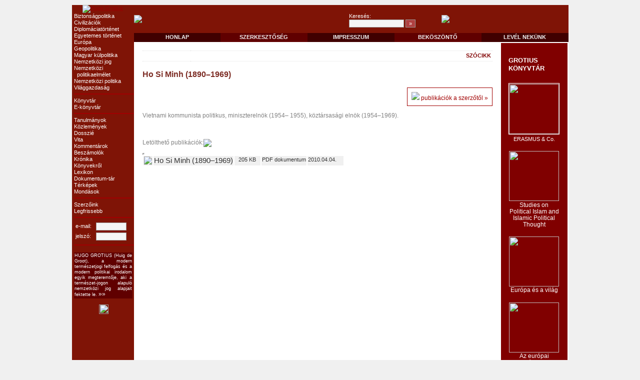

--- FILE ---
content_type: text/html
request_url: http://www.grotius.hu/publ/displ.asp?id=HNLDJU
body_size: 4312
content:
<!DOCTYPE HTML PUBLIC "-//W3C//DTD HTML 4.0 Transitional//EN">
<html>
<head>
<META name="description" content="">
<META name="keywords" content="">
<TITLE>GROTIUS - Tudományos folyóirat</TITLE>
<style>
p {text-align:justify}
</style>
<META HTTP-EQUIV="Content-Type" CONTENT="text/html; charset=windows-1250">
<META name="Author" content="Netfocus Consulting">
</head>

<LINK REL=STYLESHEET HREF="/style.css" TYPE="text/css">

<body text="#000000" link="#990000" vlink="#000000" alink="#000000" bottomMargin=0 bgColor=#f0f0f0 leftMargin=0 topMargin=10>

<div align=center>
<script>
  (function(i,s,o,g,r,a,m){i['GoogleAnalyticsObject']=r;i[r]=i[r]||function(){
  (i[r].q=i[r].q||[]).push(arguments)},i[r].l=1*new Date();a=s.createElement(o),
  m=s.getElementsByTagName(o)[0];a.async=1;a.src=g;m.parentNode.insertBefore(a,m)
  })(window,document,'script','//www.google-analytics.com/analytics.js','ga');

  ga('create', 'UA-57936529-1', 'auto');
  ga('send', 'pageview');

</script>

</div>


<TABLE borderColor=#ff0000 cellSpacing=0 cellPadding=0 style='width:990px' align=center bgColor=#ffffff border=0>
  <TR valign=top bgColor=#7F1406>
    <td rowspan=3 align=center valign=top width=120>
		<a href="/cikk/grotius.asp"><img alt="Hugo Grotius" border=0 src="/img/grotius.png"></a><br>
		<table cellpadding=0 cellspacing=0 width=120 style='padding-left:3pt'>
			<tr><td rowspan=40 width=5></td>
			<tr><td nowrap><a href="/publ/temakor.asp?strId=UHGQKZ" class=bb>Biztonságpolitika</a></td></tr>
			<tr><td nowrap><a href="/publ/temakor.asp?strId=TAJGLM" class=bb>Civilizációk</a></td></tr>
			<tr><td nowrap><a href="/publ/temakor.asp?strId=YKZXQX" class=bb>Diplomáciatörténet</a></td></tr>
			<tr><td nowrap><a href="/publ/temakor.asp?strId=NLVMUU" class=bb>Egyetemes történet</a></td></tr>
			<tr><td nowrap><a href="/publ/temakor.asp?strId=WJYMQF" class=bb>Európa</a></td></tr>
			<tr><td nowrap><a href="/publ/temakor.asp?strId=HAOFBB" class=bb>Geopolitika</a></td></tr>
			<tr><td nowrap><a href="/publ/temakor.asp?strId=HXFIQI" class=bb>Magyar külpolitika</a></td></tr>
			<tr><td nowrap><a href="/publ/temakor.asp?strId=CRIOXS" class=bb>Nemzetközi jog</a></td></tr>
			<tr><td nowrap><a href="/publ/temakor.asp?strId=UMCTAJ" class=bb>Nemzetközi<br>&nbsp;&nbsp;politikaelmélet</a></td></tr>
			<tr><td nowrap><a href="/publ/temakor.asp?strId=TCVUVE" class=bb>Nemzetközi politika</a></td></tr>
			<tr><td nowrap><a href="/publ/temakor.asp?strId=CWCYOX" class=bb>Világgazdaság</a></td></tr>
		
			<tr><td><hr color=#a00000></td></tr>
			<tr><td nowrap><a href="/publ/konyvtar.asp" class=bb>Könyvtár</a></td></tr>
			<tr><td nowrap><a href="/publ/docT.asp?id=17" class=bb>E-könyvtár</a></td></tr>
			<tr><td><hr color=#a00000></td></tr>
			<tr><td nowrap><a href="/publ/docT.asp?id=04" class=bb>Tanulmányok</a></td></tr>
			<tr><td nowrap><a href="/publ/docT.asp?id=19" class=bb>Közlemények</a></td></tr>
			<tr><td nowrap><a href="/publ/dosszie.asp" class=bb>Dosszié</a></td></tr>
			<tr><td nowrap><a href="/publ/docT.asp?id=14" class=bb>Vita</a></td></tr>
			<tr><td nowrap><a href="/publ/docT.asp?id=16" class=bb>Kommentárok</a></td></tr>
			<tr><td nowrap><a href="/publ/docT.asp?id=05" class=bb>Beszámolók</a></td></tr>
			<tr><td nowrap><a href="/publ/docT.asp?id=15" class=bb>Krónika</a></td></tr>
			<tr><td nowrap><a href="/publ/docT.asp?id=01" class=bb>Könyvekr&#337;l</a></td></tr>
			<tr><td nowrap><a href="/publ/docT.asp?id=08" class=bb>Lexikon</a></td></tr>
			<tr><td nowrap><a href="/publ/docT.asp?id=09" class=bb>Dokumentum-tár</a></td></tr>
			<tr><td nowrap><a href="/publ/docT.asp?id=13" class=bb>Térképek</a></td></tr>
			<tr><td nowrap><a href="/publ/docT.asp?id=11" class=bb>Mondások</a></td></tr>
		
		
			<tr><td><hr color=#a00000></td></tr>
			<tr><td nowrap><a href="/publ/szerzok.asp" class=bb>Szerz&#337;ink</a></td></tr>
			<tr><td nowrap><a href="/publ/legfrissebb.asp" class=bb>Legfrissebb</a></td></tr>
			<tr><td><hr color=#a00000></td></tr>
		
			<tr><td>
				<table xbgcolor=#f8f8f0 width=120><tr>
				<td style='color:#ffffff'>e-mail:</td><td><input size=8 maxlength=30></td></tr>
				<td style='color:#ffffff'>jelszó:</td><td> <input size=8 maxlength=30></td></tr>
				</table>
			</td></tr>
		
			<tr><td><hr color=#a00000></td></tr>
			<tr><td>
				<p align=center class=pSmall style='margin-top:6pt;width:115;font-size:7pt;padding:1pt;background-color:#600000;color:#ffffff'>HUGO GROTIUS (Huig de Groot), a modern természetjogi felfogás és a modern politikai irodalom egyik megteremt&#337;je, aki a természet-jogon alapuló nemzetközi jog alapjait fektette le. 
					<a href="/cikk/grotius.asp" class=cu><font color=#ffffff>&raquo;&raquo;</font></a></p>
			</td></tr>
			<tr><td align=center>
				<a href="http://www.vilpol.hu" target=_NEW><img src="/img/vilpol.jpg" style='margin-top:12;border:1pt solid #a0a0a0'></a>
			</td></tr>
		</table>
     </td>
   	 <TD bgColor=#7F1406 colSpan=2>
			<table cellpadding=0 cellspacing=0>
			<tr>
				<td width="430px"><img src="/img/headerLeft.png"></td>
				<td width="185px" style='color:#ffffff' valign=middle>
						<form name=formSrc action="/search/default.asp" method=post>
						<div style='margin-top:16px'>
							Keresés:<br><input name=strSearch class=sInput3 value="" style='width:110' maxlength=50 onFocus=select()>
							<input class=sButton type=submit value="&raquo;" style='width:20px;background-color:#b04040;color:#ffffff'>
						</div>
						</form>
				</td>
				<td width="235px"><img src="/img/headerRight.png"></td>
			</tr>
			</table>
	</TD>
	</TR>
  <TR valign=middle align=center>
	<td colspan=2>
		<table cellpadding=0 cellspacing=0 width="100%" height=18>
		<tr align=center>
		    <TD bgColor=#400000 NOWRAP width=150><a href="/default.asp" class=sHMenuL>HONLAP</a></TD>
		    <TD bgColor=#600000 NOWRAP width=150><a href="/szerk/szerkesztoseg.asp" class=sHMenuL>SZERKESZT&#336;SÉG</a></TD>
		    <TD bgColor=#400000 NOWRAP width=150><a href="/szerk/impresszum.asp" class=sHMenuL>IMPRESSZUM</a></TD>
		    <TD bgColor=#600000 NOWRAP width=150><a href="/page/bekoszonto.asp" class=sHMenuL>BEKÖSZÖNT&#336</a></TD>
		    <TD bgColor=#400000 NOWRAP width=150><a href="mailto:szerk@grotius.hu" class=sHMenuL>LEVÉL NEKÜNK</a></TD>
		</tr>
		</table>
	</td>
  </TR>
  <TR bgColor=#ffffff valign=top>
    <TD vAlign=top align=left width=746>
		<table cellpadding=15 bgcolor=#ffffff width=746><tr valign=top><td>
<form name=form1 method=post action="displ.asp">
<table width='700' cellpadding=3 cellspacing=0><tr><td style='border-top:1pt dotted #e0e0e0;border-bottom:1pt dotted #e0e0e0;color:#800000;font-weight:bold;'>&nbsp;</td><td align=right style='border-top:1pt dotted #e0e0e0;border-bottom:1pt dotted #e0e0e0;color:#800000;font-weight:bold;'>SZÓCIKK</td></tr></table><div style='margin-top:12pt'><span class=sHeader>Ho Si Minh (1890–1969)                                                                                                                                                                                                                                        </span></div><div align=right style='margin-top:12pt'><table cellpadding=6 style='border:1pt solid #a00000'><tr><td><img src='/img/nyil.gif'> <a href='szerzo.asp?id=MJMGJV' class=cu>publikációk a szerz&#337;t&#337;l &raquo</a><br></td></tr></table></div><!-- Generated by XStandard version 2.0.0.0 on 2010-04-04T21:59:35 -->

<p>Vietnami kommunista politikus, miniszterelnök (1954&#8211; 1955), köztársasági elnök (1954&#8211;1969).</p>
<p>&#160;</p>
<table cellpadding=0 cellspacing=0><tr valign=middle><td><p><span class=sHead>Letölthet&#337; publikációk:</p></td><td><img src='/img/dwnl.gif'></td></tr></table><table cellspacing=2><tr onClick="window.open('http://www.grotius.hu/doc/pub/HNLDJU/2010_80_tolnai_agnes_ho_si_minh.pdf','','height=400,width=600,status=no,titlebar=no,toolbar=no,menubar=no,scrollbars=yes,location=no,resizable=yes');document.all.iframe2.src='/lib/downlog.asp?id=VNNWJZ'" valign=top style='cursor:pointer' bgcolor='#f0f0f0' onMouseOut=this.style.backgroundColor='#f0f0f0' onMouseOver=this.style.backgroundColor='#ffc0c0'><td width=12><img src='/img/nyil.gif'></td><td xwidth=100%  style='font-size:11pt;line-height:120%'>Ho Si Minh (1890–1969)</td><td align=center nowrap width=50>205 KB</td><td nowrap>PDF dokumentum</td><td nowrap width=70>2010.04.04.</td></tr></p><iframe width=0 height=0 name='iframe2' src=''></iframe>

<input type=hidden name=id value="HNLDJU">
<input type=hidden name=lg value="1">

</form>
	</td></tr></table>
    </td>
	<td width=120 bgcolor=#800000 valign=top align=center>
		<p align=center style='margin-top:12px;color:#ffffff;font-weight:bold;font-family:Arial;font-size:10pt'>GROTIUS KÖNYVTÁR</p>

		<div onClick="document.location.href='/publ/konyvtar.asp#b9'" onMouseOver="this.style.backgroundColor='#500000'" onMouseOut="this.style.backgroundColor=''" style='cursor:pointer;padding-top:6pt;padding-bottom:6pt'>
			<div class=sNw><img style='border:1pt solid #ffffff' src="/img/borito/grotius_konyvtar009.png" width=100></div><div class=sN style='color:#ffffff;margin-top:3px'>
			ERASMUS & Co.</div>
		</div>

		<div onClick="document.location.href='/publ/konyvtar.asp#b8'" onMouseOver="this.style.backgroundColor='#500000'" onMouseOut="this.style.backgroundColor=''" style='cursor:pointer;padding-top:6pt;padding-bottom:6pt'>
			<div class=sNw><img style='border:1pt solid #800000' src="/img/borito/grotius_konyvtar008.jpg" width=100><br>
			Studies on Political Islam and Islamic Political Thought</div>
		</div>

		<div onClick="document.location.href='/publ/konyvtar.asp#b7'" onMouseOver="this.style.backgroundColor='#500000'" onMouseOut="this.style.backgroundColor=''" style='cursor:pointer;padding-top:6pt;padding-bottom:6pt'>
			<div class=sNw><img style='border:1pt solid #800000' src="/img/borito/grotius_konyvtar007.jpg" width=100><br>
			Európa és a világ</div>
		</div>

		<div onClick="document.location.href='/publ/konyvtar.asp#b6'" onMouseOver="this.style.backgroundColor='#500000'" onMouseOut="this.style.backgroundColor=''" style='cursor:pointer;padding-top:6pt;padding-bottom:6pt'>
			<div class=sNw><img style='border:1pt solid #800000' src="/img/borito/grotius_konyvtar006.jpg" width=100><br>
			Az európai történelem eszméje</div>
		</div>

		<div onClick="document.location.href='/publ/konyvtar.asp#b5'" onMouseOver="this.style.backgroundColor='#500000'" onMouseOut="this.style.backgroundColor=''" style='cursor:pointer;padding-top:6pt;padding-bottom:6pt'>
			<div class=sNw><img style='border:1pt solid #800000' src="/img/borito/grotius_konyvtar005.jpg" width=100><br>
			Az iszlám Európában</div>
		</div>

		<div onClick="document.location.href='/publ/konyvtar.asp#b4'" onMouseOver="this.style.backgroundColor='#500000'" onMouseOut="this.style.backgroundColor=''" style='cursor:pointer;padding-top:6pt;padding-bottom:6pt'>
			<div class=sNw><img style='border:1pt solid #800000' src="/img/borito/grotius_konyvtar004.jpg" width=100><br>
			Európa és Ázsia. Modernizáció és globalizáció</div>
		</div>

		<div onClick="document.location.href='/publ/konyvtar.asp#b3'" onMouseOver="this.style.backgroundColor='#500000'" onMouseOut="this.style.backgroundColor=''" style='cursor:pointer;padding-top:6pt;padding-bottom:6pt'>
			<div class=sNw><img style='border:1pt solid #800000' src="/img/borito/grotius_konyvtar003.jpg" width=100><br>
			Iszlám és modernizáció a Közel-Keleten</div>
		</div>

		<div onClick="document.location.href='/publ/konyvtar.asp#b2'" onMouseOver="this.style.backgroundColor='#500000'" onMouseOut="this.style.backgroundColor=''" style='cursor:pointer;padding-top:6pt;padding-bottom:6pt'>
			<div class=sNw><img style='border:1pt solid #800000' src="/img/borito/grotius_konyvtar002.jpg" width=100><br>
			Nemzetközi<br>kapcsolatok<br>története<br>1941-1991</div>
		</div>

		<div onClick="document.location.href='/publ/konyvtar.asp#b1'" onMouseOver="this.style.backgroundColor='#500000'" onMouseOut="this.style.backgroundColor=''" style='cursor:pointer;padding-top:6pt;padding-bottom:6pt'>
			<div class=sNw><img style='border:1pt solid #800000' src="/img/borito/grotius_konyvtar001_b.png" width=100><br>
			Új világrend? Nemzetközi kapcsolatok a hidegháború utáni világban </div>
		</div>

	</td>
  </tr>
</table>
<P><center><font face="Verdana,Arial" size=1 color=#800000><nobr>&copy; 2025 Grotius</nobr></font></center></p>
</form>
</body>
</html>



--- FILE ---
content_type: text/css
request_url: http://www.grotius.hu/style.css
body_size: 968
content:
p,ul,ol { color: #808080; font-size: 9pt; font-family: Verdana, Helvetica, Arial, sans-serif;line-height:125% }
.pSmall { color: #808080; font-size: 8pt; font-family: Verdana,Arial, Helvetica, sans-serif; }

input { font-family: Arial, Helvetica, sans-serif; font-size: 8pt; border: #9A9A9A; border-style: solid; border-top-width: 1px; border-right-width: 1px; border-bottom-width: 1px; border-left-width: 1px; background-color: #f5f5f5;}
select {font-family: Arial, Helvetica, sans-serif; font-size: 8pt; border: #9A9A9A; border-style: solid; border-top-width: 1px; border-right-width: 1px; border-bottom-width: 1px; border-left-width: 1px; background-color: #f5f5f5;}
TD {FONT-SIZE: 8pt; COLOR: #333333; LINE-HEIGHT: 10pt; FONT-FAMILY: verdana,Verdana, Arial, Helvetica, sans-serif;}
h1 {color: #7D2D25; font-size: 12pt; font-family: Arial, Verdana, Helvetica, sans-serif;line-height: 20px;}
.sNW { color: #ffffff;font-size: 9pt; font-family: Arial, Helvetica, sans-serif; }
.sNormal { color: #404040; font-size: 9pt; font-family: Verdana, Arial, Helvetica, sans-serif; }
.sSmall { color: #404040; font-size: 7pt; font-family: Verdana, Arial, Helvetica, sans-serif; }
.sSearch {border: 1pt solid d0d0d0;font-family:Arial,Verdana;font-size:9pt;color:#564d37}
A.sHMenu {color:404040;font-family:Arial,Verdana;font-size:8pt;text-decoration:none;font-weight:bold}
A.sHMenu:hover {color: #0000d0}
A.sHMenuL {color:f0f0f0;font-family:Arial,Verdana;font-size:8pt;text-decoration:none;font-weight:bold}
A.sHMenuL:hover {color: #c06060}
A.sHMenuV {color:404040;font-family:Arial,Verdana;font-size:9pt;text-decoration:none;}
A.sHMenuV:hover {color: #ffffaa}
A.sHMenuV2 {color:404040;font-family:Arial,Verdana;font-size:9pt;text-decoration:none;}
A.sHMenuV2:hover {text-decoration:underline;}
A.bb {color:#ffffff;font-family:Verdana,Arial;font-size:8pt;text-decoration:none;}
A.bb:hover {text-decoration:underline;}
A.bu {color:#004000;font-family:Arial,Verdana;font-size:12px;text-decoration:none;}
A.bu:hover {text-decoration:underline;}
A.cu {color:#a00000;font-family:Arial,Verdana;font-size:12px;text-decoration:none;}
A.cu:hover {text-decoration:underline;}
A.cu2 {color:#505050;font-family:Arial,Verdana;font-size:12px;text-decoration:none;line-height:120%}
A.cu2:hover {text-decoration:underline;}
A.du {color:#ffffff;font-family:Verdana,Arial;font-size:8pt;text-decoration:none;}
A.du:hover {text-decoration:underline;}
A.eu {color:#000000;font-family:Verdana,Arial;font-size:8pt;text-decoration:none;}
A.eu:hover {text-decoration:underline;}


.sheader {color: #7D2D25; font-size: 12pt; font-family: Arial, Verdana, Helvetica, sans-serif;line-height: 20px;font-weight:bold}
.boxheader {margin: 5px; font-family: Verdana, Arial, Helvetica, sans-serif; font-size: 12px; font-weight: bold;color: #77A521;}
.boxmain {margin: 5px;font-family: Verdana, Arial, Helvetica, sans-serif; font-size: 12px;font-weight: bold; color: #77A521;}
.divbox {border: 1px solid #CFCFCF; background-color: white;}
.divheadbox {border-left: 1px solid #CFCFCF;border-right: 1px solid #CFCFCF; border-top: 1px solid #ffffff; background-color: #e8e8e8; font-family: Verdana, Arial, Helvetica, sans-serif; font-size: 12px; font-weight: bold;color: #006000;padding:2px}
.newsbox {border-left: 1px solid #AFD85C; border-right: 1px solid #AFD85C; border-bottom: 1px solid #AFD85C;background-color: #D9F0AA;}



--- FILE ---
content_type: text/plain
request_url: https://www.google-analytics.com/j/collect?v=1&_v=j102&a=1313915102&t=pageview&_s=1&dl=http%3A%2F%2Fwww.grotius.hu%2Fpubl%2Fdispl.asp%3Fid%3DHNLDJU&ul=en-us%40posix&dt=GROTIUS%20-%20Tudom%C3%A1nyos%20foly%C3%B3irat&sr=1280x720&vp=1280x720&_u=IEBAAEABAAAAACAAI~&jid=1418932062&gjid=929402971&cid=445258989.1765669675&tid=UA-57936529-1&_gid=1006081175.1765669675&_r=1&_slc=1&z=694080140
body_size: -284
content:
2,cG-HR44S6QGLY